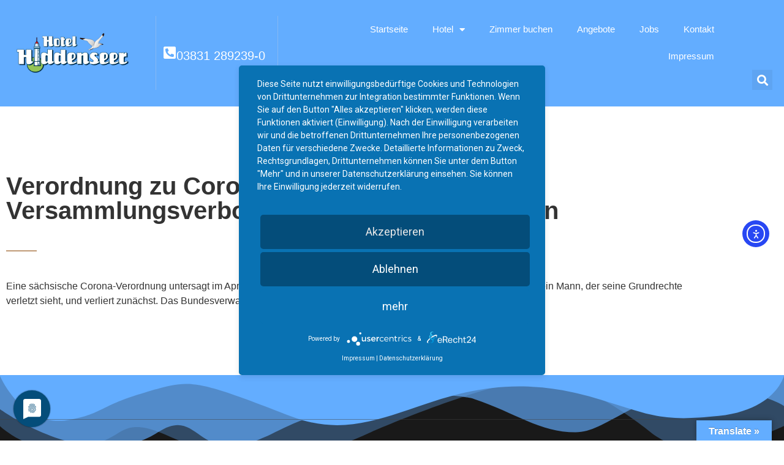

--- FILE ---
content_type: text/html; charset=UTF-8
request_url: https://hotel-hiddenseer.de/2023/06/21/verordnung-zu-corona-beginn-gericht-stuft-versammlungsverbot-als-unverhaeltnismaessig-ein/
body_size: 12961
content:
<!doctype html>
<html lang="de">
<head>
	<meta charset="UTF-8">
	<meta name="viewport" content="width=device-width, initial-scale=1">
	<link rel="profile" href="https://gmpg.org/xfn/11">
	<title>Verordnung zu Corona-Beginn: Gericht stuft Versammlungsverbot als unverhältnismäßig ein &#8211; Hotel Hiddenseer</title>
<meta name='robots' content='max-image-preview:large' />
<link rel='dns-prefetch' href='//translate.google.com' />
<link rel='dns-prefetch' href='//cdn.elementor.com' />
<link rel="alternate" type="application/rss+xml" title="Hotel Hiddenseer &raquo; Feed" href="https://hotel-hiddenseer.de/feed/" />
<link rel="alternate" title="oEmbed (JSON)" type="application/json+oembed" href="https://hotel-hiddenseer.de/wp-json/oembed/1.0/embed?url=https%3A%2F%2Fhotel-hiddenseer.de%2F2023%2F06%2F21%2Fverordnung-zu-corona-beginn-gericht-stuft-versammlungsverbot-als-unverhaeltnismaessig-ein%2F" />
<link rel="alternate" title="oEmbed (XML)" type="text/xml+oembed" href="https://hotel-hiddenseer.de/wp-json/oembed/1.0/embed?url=https%3A%2F%2Fhotel-hiddenseer.de%2F2023%2F06%2F21%2Fverordnung-zu-corona-beginn-gericht-stuft-versammlungsverbot-als-unverhaeltnismaessig-ein%2F&#038;format=xml" />
<style id='wp-img-auto-sizes-contain-inline-css'>
img:is([sizes=auto i],[sizes^="auto," i]){contain-intrinsic-size:3000px 1500px}
/*# sourceURL=wp-img-auto-sizes-contain-inline-css */
</style>
<style id='wp-emoji-styles-inline-css'>

	img.wp-smiley, img.emoji {
		display: inline !important;
		border: none !important;
		box-shadow: none !important;
		height: 1em !important;
		width: 1em !important;
		margin: 0 0.07em !important;
		vertical-align: -0.1em !important;
		background: none !important;
		padding: 0 !important;
	}
/*# sourceURL=wp-emoji-styles-inline-css */
</style>
<style id='feedzy-rss-feeds-loop-style-inline-css'>
.wp-block-feedzy-rss-feeds-loop{display:grid;gap:24px;grid-template-columns:repeat(1,1fr)}@media(min-width:782px){.wp-block-feedzy-rss-feeds-loop.feedzy-loop-columns-2,.wp-block-feedzy-rss-feeds-loop.feedzy-loop-columns-3,.wp-block-feedzy-rss-feeds-loop.feedzy-loop-columns-4,.wp-block-feedzy-rss-feeds-loop.feedzy-loop-columns-5{grid-template-columns:repeat(2,1fr)}}@media(min-width:960px){.wp-block-feedzy-rss-feeds-loop.feedzy-loop-columns-2{grid-template-columns:repeat(2,1fr)}.wp-block-feedzy-rss-feeds-loop.feedzy-loop-columns-3{grid-template-columns:repeat(3,1fr)}.wp-block-feedzy-rss-feeds-loop.feedzy-loop-columns-4{grid-template-columns:repeat(4,1fr)}.wp-block-feedzy-rss-feeds-loop.feedzy-loop-columns-5{grid-template-columns:repeat(5,1fr)}}.wp-block-feedzy-rss-feeds-loop .wp-block-image.is-style-rounded img{border-radius:9999px}.wp-block-feedzy-rss-feeds-loop .wp-block-image:has(:is(img:not([src]),img[src=""])){display:none}

/*# sourceURL=https://hotel-hiddenseer.de/wp-content/plugins/feedzy-rss-feeds/build/loop/style-index.css */
</style>
<link rel='stylesheet' id='google-language-translator-css' href='https://hotel-hiddenseer.de/wp-content/plugins/google-language-translator/css/style.css?ver=6.0.20' media='' />
<link rel='stylesheet' id='glt-toolbar-styles-css' href='https://hotel-hiddenseer.de/wp-content/plugins/google-language-translator/css/toolbar.css?ver=6.0.20' media='' />
<link rel='stylesheet' id='wpa-css-css' href='https://hotel-hiddenseer.de/wp-content/plugins/honeypot/includes/css/wpa.css?ver=2.3.04' media='all' />
<link rel='stylesheet' id='wettervorhersage-css' href='https://hotel-hiddenseer.de/wp-content/plugins/wettervorhersage/public/css/wettervorhersage-public.css?ver=1.0.0' media='all' />
<link rel='stylesheet' id='ea11y-widget-fonts-css' href='https://hotel-hiddenseer.de/wp-content/plugins/pojo-accessibility/assets/build/fonts.css?ver=3.9.1' media='all' />
<link rel='stylesheet' id='ea11y-skip-link-css' href='https://hotel-hiddenseer.de/wp-content/plugins/pojo-accessibility/assets/build/skip-link.css?ver=3.9.1' media='all' />
<link rel='stylesheet' id='hello-elementor-css' href='https://hotel-hiddenseer.de/wp-content/themes/hello-elementor/assets/css/reset.css?ver=3.4.5' media='all' />
<link rel='stylesheet' id='hello-elementor-theme-style-css' href='https://hotel-hiddenseer.de/wp-content/themes/hello-elementor/assets/css/theme.css?ver=3.4.5' media='all' />
<link rel='stylesheet' id='hello-elementor-header-footer-css' href='https://hotel-hiddenseer.de/wp-content/themes/hello-elementor/assets/css/header-footer.css?ver=3.4.5' media='all' />
<link rel='stylesheet' id='elementor-frontend-css' href='https://hotel-hiddenseer.de/wp-content/plugins/elementor/assets/css/frontend.min.css?ver=3.34.0' media='all' />
<link rel='stylesheet' id='elementor-post-39-css' href='https://hotel-hiddenseer.de/wp-content/uploads/elementor/css/post-39.css?ver=1767522249' media='all' />
<link rel='stylesheet' id='dflip-style-css' href='https://hotel-hiddenseer.de/wp-content/plugins/3d-flipbook-dflip-lite/assets/css/dflip.min.css?ver=2.4.20' media='all' />
<link rel='stylesheet' id='widget-image-css' href='https://hotel-hiddenseer.de/wp-content/plugins/elementor/assets/css/widget-image.min.css?ver=3.34.0' media='all' />
<link rel='stylesheet' id='widget-icon-box-css' href='https://hotel-hiddenseer.de/wp-content/plugins/elementor/assets/css/widget-icon-box.min.css?ver=3.34.0' media='all' />
<link rel='stylesheet' id='widget-nav-menu-css' href='https://hotel-hiddenseer.de/wp-content/plugins/elementor-pro/assets/css/widget-nav-menu.min.css?ver=3.34.0' media='all' />
<link rel='stylesheet' id='widget-search-form-css' href='https://hotel-hiddenseer.de/wp-content/plugins/elementor-pro/assets/css/widget-search-form.min.css?ver=3.34.0' media='all' />
<link rel='stylesheet' id='elementor-icons-shared-0-css' href='https://hotel-hiddenseer.de/wp-content/plugins/elementor/assets/lib/font-awesome/css/fontawesome.min.css?ver=5.15.3' media='all' />
<link rel='stylesheet' id='elementor-icons-fa-solid-css' href='https://hotel-hiddenseer.de/wp-content/plugins/elementor/assets/lib/font-awesome/css/solid.min.css?ver=5.15.3' media='all' />
<link rel='stylesheet' id='widget-social-icons-css' href='https://hotel-hiddenseer.de/wp-content/plugins/elementor/assets/css/widget-social-icons.min.css?ver=3.34.0' media='all' />
<link rel='stylesheet' id='e-apple-webkit-css' href='https://hotel-hiddenseer.de/wp-content/plugins/elementor/assets/css/conditionals/apple-webkit.min.css?ver=3.34.0' media='all' />
<link rel='stylesheet' id='widget-heading-css' href='https://hotel-hiddenseer.de/wp-content/plugins/elementor/assets/css/widget-heading.min.css?ver=3.34.0' media='all' />
<link rel='stylesheet' id='widget-divider-css' href='https://hotel-hiddenseer.de/wp-content/plugins/elementor/assets/css/widget-divider.min.css?ver=3.34.0' media='all' />
<link rel='stylesheet' id='widget-icon-list-css' href='https://hotel-hiddenseer.de/wp-content/plugins/elementor/assets/css/widget-icon-list.min.css?ver=3.34.0' media='all' />
<link rel='stylesheet' id='swiper-css' href='https://hotel-hiddenseer.de/wp-content/plugins/elementor/assets/lib/swiper/v8/css/swiper.min.css?ver=8.4.5' media='all' />
<link rel='stylesheet' id='e-swiper-css' href='https://hotel-hiddenseer.de/wp-content/plugins/elementor/assets/css/conditionals/e-swiper.min.css?ver=3.34.0' media='all' />
<link rel='stylesheet' id='e-shapes-css' href='https://hotel-hiddenseer.de/wp-content/plugins/elementor/assets/css/conditionals/shapes.min.css?ver=3.34.0' media='all' />
<link rel='stylesheet' id='feedzy-rss-feeds-elementor-css' href='https://hotel-hiddenseer.de/wp-content/plugins/feedzy-rss-feeds/css/feedzy-rss-feeds.css?ver=1' media='all' />
<link rel='stylesheet' id='elementor-icons-css' href='https://hotel-hiddenseer.de/wp-content/plugins/elementor/assets/lib/eicons/css/elementor-icons.min.css?ver=5.45.0' media='all' />
<link rel='stylesheet' id='elementor-post-161-css' href='https://hotel-hiddenseer.de/wp-content/uploads/elementor/css/post-161.css?ver=1767522249' media='all' />
<link rel='stylesheet' id='elementor-post-370-css' href='https://hotel-hiddenseer.de/wp-content/uploads/elementor/css/post-370.css?ver=1767692388' media='all' />
<link rel='stylesheet' id='elementor-post-925-css' href='https://hotel-hiddenseer.de/wp-content/uploads/elementor/css/post-925.css?ver=1767522249' media='all' />
<link rel='stylesheet' id='elementor-icons-fa-brands-css' href='https://hotel-hiddenseer.de/wp-content/plugins/elementor/assets/lib/font-awesome/css/brands.min.css?ver=5.15.3' media='all' />
<link rel='stylesheet' id='elementor-icons-fa-regular-css' href='https://hotel-hiddenseer.de/wp-content/plugins/elementor/assets/lib/font-awesome/css/regular.min.css?ver=5.15.3' media='all' />
<script src="https://hotel-hiddenseer.de/wp-includes/js/jquery/jquery.min.js?ver=3.7.1" id="jquery-core-js"></script>
<script src="https://hotel-hiddenseer.de/wp-includes/js/jquery/jquery-migrate.min.js?ver=3.4.1" id="jquery-migrate-js"></script>
<script src="https://hotel-hiddenseer.de/wp-content/plugins/wettervorhersage/public/js/wettervorhersage-public.js?ver=1.0.0" id="wettervorhersage-js"></script>
<link rel="https://api.w.org/" href="https://hotel-hiddenseer.de/wp-json/" /><link rel="alternate" title="JSON" type="application/json" href="https://hotel-hiddenseer.de/wp-json/wp/v2/posts/7322" /><link rel="EditURI" type="application/rsd+xml" title="RSD" href="https://hotel-hiddenseer.de/xmlrpc.php?rsd" />
<meta name="generator" content="WordPress 6.9" />
<link rel="canonical" href="https://hotel-hiddenseer.de/2023/06/21/verordnung-zu-corona-beginn-gericht-stuft-versammlungsverbot-als-unverhaeltnismaessig-ein/" />
<link rel='shortlink' href='https://hotel-hiddenseer.de/?p=7322' />
<style type="text/css">
.feedzy-rss-link-icon:after {
	content: url("https://hotel-hiddenseer.de/wp-content/plugins/feedzy-rss-feeds/img/external-link.png");
	margin-left: 3px;
}
</style>
		<style>.goog-te-gadget{margin-top:2px!important;}p.hello{font-size:12px;color:#666;}div.skiptranslate.goog-te-gadget{display:inline!important;}#google_language_translator{clear:both;}#flags{width:165px;}#flags a{display:inline-block;margin-right:2px;}#google_language_translator a{display:none!important;}div.skiptranslate.goog-te-gadget{display:inline!important;}.goog-te-gadget{color:transparent!important;}.goog-te-gadget{font-size:0px!important;}.goog-branding{display:none;}.goog-tooltip{display: none!important;}.goog-tooltip:hover{display: none!important;}.goog-text-highlight{background-color:transparent!important;border:none!important;box-shadow:none!important;}#google_language_translator select.goog-te-combo{color:#ffffff;}div.skiptranslate{display:none!important;}body{top:0px!important;}#goog-gt-{display:none!important;}font font{background-color:transparent!important;box-shadow:none!important;position:initial!important;}#glt-translate-trigger > span{color:#ffffff;}#glt-translate-trigger{background:#63adff;}#google_language_translator .goog-te-gadget .goog-te-combo{background:#63adff;border:0!important;}</style><meta name="generator" content="Elementor 3.34.0; features: additional_custom_breakpoints; settings: css_print_method-external, google_font-enabled, font_display-swap">
<script src='https://js-sdk.dirs21.de/c0062699-90a4-4ef4-89dc-c76db1f2a0aa' type='text/javascript' async></script>
<link rel="preconnect" href="//app.eu.usercentrics.eu">
<link rel="preconnect" href="//api.eu.usercentrics.eu">
<link rel="preconnect" href="//sdp.eu.usercentrics.eu">
<link rel="preload" href="//app.eu.usercentrics.eu/browser-ui/latest/loader.js" as="script">
<link rel="preload" href="//sdp.eu.usercentrics.eu/latest/uc-block.bundle.js" as="script">
<link rel="preconnect" href="//privacy-proxy.usercentrics.eu">
<link rel="preload" href="//privacy-proxy.usercentrics.eu/latest/uc-block.bundle.js" as="script">
<script type="application/javascript" src="https://privacy-proxy.usercentrics.eu/latest/uc-block.bundle.js"></script>
<script type="application/javascript" src="https://app.usercentrics.eu/latest/main.js" id="NLvICXF6UsFEYe"></script>
			<style>
				.e-con.e-parent:nth-of-type(n+4):not(.e-lazyloaded):not(.e-no-lazyload),
				.e-con.e-parent:nth-of-type(n+4):not(.e-lazyloaded):not(.e-no-lazyload) * {
					background-image: none !important;
				}
				@media screen and (max-height: 1024px) {
					.e-con.e-parent:nth-of-type(n+3):not(.e-lazyloaded):not(.e-no-lazyload),
					.e-con.e-parent:nth-of-type(n+3):not(.e-lazyloaded):not(.e-no-lazyload) * {
						background-image: none !important;
					}
				}
				@media screen and (max-height: 640px) {
					.e-con.e-parent:nth-of-type(n+2):not(.e-lazyloaded):not(.e-no-lazyload),
					.e-con.e-parent:nth-of-type(n+2):not(.e-lazyloaded):not(.e-no-lazyload) * {
						background-image: none !important;
					}
				}
			</style>
			</head>
<body class="wp-singular post-template-default single single-post postid-7322 single-format-standard wp-embed-responsive wp-theme-hello-elementor ally-default hello-elementor-default elementor-default elementor-kit-39 elementor-page-925">

		<script>
			const onSkipLinkClick = () => {
				const htmlElement = document.querySelector('html');

				htmlElement.style['scroll-behavior'] = 'smooth';

				setTimeout( () => htmlElement.style['scroll-behavior'] = null, 1000 );
			}
			document.addEventListener("DOMContentLoaded", () => {
				if (!document.querySelector('#content')) {
					document.querySelector('.ea11y-skip-to-content-link').remove();
				}
			});
		</script>
		<nav aria-label="Zur Inhaltsnavigation springen">
			<a class="ea11y-skip-to-content-link"
				href="#content"
				tabindex="1"
				onclick="onSkipLinkClick()"
			>
				Zum Inhalt springen
				<svg width="24" height="24" viewBox="0 0 24 24" fill="none" role="presentation">
					<path d="M18 6V12C18 12.7956 17.6839 13.5587 17.1213 14.1213C16.5587 14.6839 15.7956 15 15 15H5M5 15L9 11M5 15L9 19"
								stroke="black"
								stroke-width="1.5"
								stroke-linecap="round"
								stroke-linejoin="round"
					/>
				</svg>
			</a>
			<div class="ea11y-skip-to-content-backdrop"></div>
		</nav>

		

		<header data-elementor-type="header" data-elementor-id="161" class="elementor elementor-161 elementor-location-header" data-elementor-post-type="elementor_library">
					<section class="elementor-section elementor-top-section elementor-element elementor-element-78ebbe57 elementor-section-content-middle elementor-section-full_width elementor-section-height-default elementor-section-height-default" data-id="78ebbe57" data-element_type="section" data-settings="{&quot;background_background&quot;:&quot;classic&quot;}">
						<div class="elementor-container elementor-column-gap-narrow">
					<div class="elementor-column elementor-col-33 elementor-top-column elementor-element elementor-element-ce1bd11" data-id="ce1bd11" data-element_type="column">
			<div class="elementor-widget-wrap elementor-element-populated">
						<div class="elementor-element elementor-element-423d99a elementor-widget__width-auto elementor-widget-mobile__width-inherit elementor-widget-tablet__width-initial elementor-widget elementor-widget-image" data-id="423d99a" data-element_type="widget" data-widget_type="image.default">
				<div class="elementor-widget-container">
																<a href="https://hotel-hiddenseer.de">
							<img width="300" height="95" src="https://hotel-hiddenseer.de/wp-content/uploads/2023/01/Logo-Neu-Final_hiddenseer300px.png" class="attachment-full size-full wp-image-163" alt="" />								</a>
															</div>
				</div>
					</div>
		</div>
				<div class="elementor-column elementor-col-33 elementor-top-column elementor-element elementor-element-a2e6b3f elementor-hidden-tablet elementor-hidden-mobile" data-id="a2e6b3f" data-element_type="column">
			<div class="elementor-widget-wrap elementor-element-populated">
						<div class="elementor-element elementor-element-21a2003 elementor-position-inline-start elementor-widget-tablet__width-initial elementor-view-default elementor-mobile-position-block-start elementor-widget elementor-widget-icon-box" data-id="21a2003" data-element_type="widget" data-widget_type="icon-box.default">
				<div class="elementor-widget-container">
							<div class="elementor-icon-box-wrapper">

						<div class="elementor-icon-box-icon">
				<span  class="elementor-icon">
				<i aria-hidden="true" class="fas fa-phone-square-alt"></i>				</span>
			</div>
			
						<div class="elementor-icon-box-content">

									<h3 class="elementor-icon-box-title">
						<span  >
							03831 289239-0						</span>
					</h3>
				
				
			</div>
			
		</div>
						</div>
				</div>
					</div>
		</div>
				<div class="elementor-column elementor-col-33 elementor-top-column elementor-element elementor-element-3b1f3a46" data-id="3b1f3a46" data-element_type="column">
			<div class="elementor-widget-wrap elementor-element-populated">
						<div class="elementor-element elementor-element-7643806c elementor-nav-menu__align-end elementor-nav-menu--stretch elementor-widget__width-initial elementor-nav-menu--dropdown-tablet elementor-nav-menu__text-align-aside elementor-nav-menu--toggle elementor-nav-menu--burger elementor-widget elementor-widget-nav-menu" data-id="7643806c" data-element_type="widget" data-settings="{&quot;full_width&quot;:&quot;stretch&quot;,&quot;layout&quot;:&quot;horizontal&quot;,&quot;submenu_icon&quot;:{&quot;value&quot;:&quot;&lt;i class=\&quot;fas fa-caret-down\&quot; aria-hidden=\&quot;true\&quot;&gt;&lt;\/i&gt;&quot;,&quot;library&quot;:&quot;fa-solid&quot;},&quot;toggle&quot;:&quot;burger&quot;}" data-widget_type="nav-menu.default">
				<div class="elementor-widget-container">
								<nav aria-label="Menü" class="elementor-nav-menu--main elementor-nav-menu__container elementor-nav-menu--layout-horizontal e--pointer-background e--animation-fade">
				<ul id="menu-1-7643806c" class="elementor-nav-menu"><li class="menu-item menu-item-type-post_type menu-item-object-page menu-item-home menu-item-159"><a href="https://hotel-hiddenseer.de/" class="elementor-item">Startseite</a></li>
<li class="menu-item menu-item-type-post_type menu-item-object-page menu-item-has-children menu-item-158"><a href="https://hotel-hiddenseer.de/hotel/" class="elementor-item">Hotel</a>
<ul class="sub-menu elementor-nav-menu--dropdown">
	<li class="menu-item menu-item-type-post_type menu-item-object-page menu-item-31144"><a href="https://hotel-hiddenseer.de/stammgaeste/" class="elementor-sub-item">Stammgäste</a></li>
	<li class="menu-item menu-item-type-post_type menu-item-object-page menu-item-33414"><a href="https://hotel-hiddenseer.de/urlaub-mit-hund/" class="elementor-sub-item">Urlaub mit Hund</a></li>
</ul>
</li>
<li class="menu-item menu-item-type-post_type menu-item-object-page menu-item-521"><a href="https://hotel-hiddenseer.de/zimmer/" class="elementor-item">Zimmer buchen</a></li>
<li class="menu-item menu-item-type-post_type menu-item-object-page menu-item-155"><a href="https://hotel-hiddenseer.de/angebote/" class="elementor-item">Angebote</a></li>
<li class="menu-item menu-item-type-post_type menu-item-object-page menu-item-154"><a href="https://hotel-hiddenseer.de/jobs/" class="elementor-item">Jobs</a></li>
<li class="menu-item menu-item-type-post_type menu-item-object-page menu-item-153"><a href="https://hotel-hiddenseer.de/kontakt/" class="elementor-item">Kontakt</a></li>
<li class="menu-item menu-item-type-post_type menu-item-object-page menu-item-152"><a href="https://hotel-hiddenseer.de/impressum/" class="elementor-item">Impressum</a></li>
</ul>			</nav>
					<div class="elementor-menu-toggle" role="button" tabindex="0" aria-label="Menü Umschalter" aria-expanded="false">
			<i aria-hidden="true" role="presentation" class="elementor-menu-toggle__icon--open eicon-menu-bar"></i><i aria-hidden="true" role="presentation" class="elementor-menu-toggle__icon--close eicon-close"></i>		</div>
					<nav class="elementor-nav-menu--dropdown elementor-nav-menu__container" aria-hidden="true">
				<ul id="menu-2-7643806c" class="elementor-nav-menu"><li class="menu-item menu-item-type-post_type menu-item-object-page menu-item-home menu-item-159"><a href="https://hotel-hiddenseer.de/" class="elementor-item" tabindex="-1">Startseite</a></li>
<li class="menu-item menu-item-type-post_type menu-item-object-page menu-item-has-children menu-item-158"><a href="https://hotel-hiddenseer.de/hotel/" class="elementor-item" tabindex="-1">Hotel</a>
<ul class="sub-menu elementor-nav-menu--dropdown">
	<li class="menu-item menu-item-type-post_type menu-item-object-page menu-item-31144"><a href="https://hotel-hiddenseer.de/stammgaeste/" class="elementor-sub-item" tabindex="-1">Stammgäste</a></li>
	<li class="menu-item menu-item-type-post_type menu-item-object-page menu-item-33414"><a href="https://hotel-hiddenseer.de/urlaub-mit-hund/" class="elementor-sub-item" tabindex="-1">Urlaub mit Hund</a></li>
</ul>
</li>
<li class="menu-item menu-item-type-post_type menu-item-object-page menu-item-521"><a href="https://hotel-hiddenseer.de/zimmer/" class="elementor-item" tabindex="-1">Zimmer buchen</a></li>
<li class="menu-item menu-item-type-post_type menu-item-object-page menu-item-155"><a href="https://hotel-hiddenseer.de/angebote/" class="elementor-item" tabindex="-1">Angebote</a></li>
<li class="menu-item menu-item-type-post_type menu-item-object-page menu-item-154"><a href="https://hotel-hiddenseer.de/jobs/" class="elementor-item" tabindex="-1">Jobs</a></li>
<li class="menu-item menu-item-type-post_type menu-item-object-page menu-item-153"><a href="https://hotel-hiddenseer.de/kontakt/" class="elementor-item" tabindex="-1">Kontakt</a></li>
<li class="menu-item menu-item-type-post_type menu-item-object-page menu-item-152"><a href="https://hotel-hiddenseer.de/impressum/" class="elementor-item" tabindex="-1">Impressum</a></li>
</ul>			</nav>
						</div>
				</div>
				<div class="elementor-element elementor-element-2e447b38 elementor-search-form--skin-full_screen elementor-widget__width-auto elementor-widget elementor-widget-search-form" data-id="2e447b38" data-element_type="widget" data-settings="{&quot;skin&quot;:&quot;full_screen&quot;}" data-widget_type="search-form.default">
				<div class="elementor-widget-container">
							<search role="search">
			<form class="elementor-search-form" action="https://hotel-hiddenseer.de" method="get">
												<div class="elementor-search-form__toggle" role="button" tabindex="0" aria-label="Suche">
					<i aria-hidden="true" class="fas fa-search"></i>				</div>
								<div class="elementor-search-form__container">
					<label class="elementor-screen-only" for="elementor-search-form-2e447b38">Suche</label>

					
					<input id="elementor-search-form-2e447b38" placeholder="Search..." class="elementor-search-form__input" type="search" name="s" value="">
					
					
										<div class="dialog-lightbox-close-button dialog-close-button" role="button" tabindex="0" aria-label="Schließe dieses Suchfeld.">
						<i aria-hidden="true" class="eicon-close"></i>					</div>
									</div>
			</form>
		</search>
						</div>
				</div>
					</div>
		</div>
					</div>
		</section>
				</header>
				<div data-elementor-type="single-post" data-elementor-id="925" class="elementor elementor-925 elementor-location-single post-7322 post type-post status-publish format-standard hentry category-allgemein" data-elementor-post-type="elementor_library">
					<section class="elementor-section elementor-top-section elementor-element elementor-element-1577577e elementor-section-content-middle elementor-reverse-tablet elementor-section-boxed elementor-section-height-default elementor-section-height-default" data-id="1577577e" data-element_type="section">
						<div class="elementor-container elementor-column-gap-default">
					<div class="elementor-column elementor-col-100 elementor-top-column elementor-element elementor-element-47467d61" data-id="47467d61" data-element_type="column">
			<div class="elementor-widget-wrap elementor-element-populated">
						<div class="elementor-element elementor-element-c1a0702 elementor-widget elementor-widget-theme-post-title elementor-page-title elementor-widget-heading" data-id="c1a0702" data-element_type="widget" data-widget_type="theme-post-title.default">
				<div class="elementor-widget-container">
					<h1 class="elementor-heading-title elementor-size-default">Verordnung zu Corona-Beginn: Gericht stuft Versammlungsverbot als unverhältnismäßig ein</h1>				</div>
				</div>
				<div class="elementor-element elementor-element-6e0f23bc elementor-widget-divider--view-line elementor-widget elementor-widget-divider" data-id="6e0f23bc" data-element_type="widget" data-widget_type="divider.default">
				<div class="elementor-widget-container">
							<div class="elementor-divider">
			<span class="elementor-divider-separator">
						</span>
		</div>
						</div>
				</div>
				<div class="elementor-element elementor-element-fa4cbdc elementor-widget elementor-widget-theme-post-content" data-id="fa4cbdc" data-element_type="widget" data-widget_type="theme-post-content.default">
				<div class="elementor-widget-container">
					<p>Eine sächsische Corona-Verordnung untersagt im April 2020 pauschal alle Versammlungen von Menschen. Dagegen klagt ein Mann, der seine Grundrechte verletzt sieht, und verliert zunächst. Das Bundesverwaltungsgericht gibt ihm nun recht.</p>				</div>
				</div>
					</div>
		</div>
					</div>
		</section>
				</div>
				<footer data-elementor-type="footer" data-elementor-id="370" class="elementor elementor-370 elementor-location-footer" data-elementor-post-type="elementor_library">
					<section class="elementor-section elementor-top-section elementor-element elementor-element-fbc2c4e elementor-section-boxed elementor-section-height-default elementor-section-height-default" data-id="fbc2c4e" data-element_type="section" data-settings="{&quot;background_background&quot;:&quot;classic&quot;,&quot;shape_divider_top&quot;:&quot;mountains&quot;}">
					<div class="elementor-shape elementor-shape-top" aria-hidden="true" data-negative="false">
			<svg xmlns="http://www.w3.org/2000/svg" viewBox="0 0 1000 100" preserveAspectRatio="none">
	<path class="elementor-shape-fill" opacity="0.33" d="M473,67.3c-203.9,88.3-263.1-34-320.3,0C66,119.1,0,59.7,0,59.7V0h1000v59.7 c0,0-62.1,26.1-94.9,29.3c-32.8,3.3-62.8-12.3-75.8-22.1C806,49.6,745.3,8.7,694.9,4.7S492.4,59,473,67.3z"/>
	<path class="elementor-shape-fill" opacity="0.66" d="M734,67.3c-45.5,0-77.2-23.2-129.1-39.1c-28.6-8.7-150.3-10.1-254,39.1 s-91.7-34.4-149.2,0C115.7,118.3,0,39.8,0,39.8V0h1000v36.5c0,0-28.2-18.5-92.1-18.5C810.2,18.1,775.7,67.3,734,67.3z"/>
	<path class="elementor-shape-fill" d="M766.1,28.9c-200-57.5-266,65.5-395.1,19.5C242,1.8,242,5.4,184.8,20.6C128,35.8,132.3,44.9,89.9,52.5C28.6,63.7,0,0,0,0 h1000c0,0-9.9,40.9-83.6,48.1S829.6,47,766.1,28.9z"/>
</svg>		</div>
					<div class="elementor-container elementor-column-gap-default">
					<div class="elementor-column elementor-col-100 elementor-top-column elementor-element elementor-element-e58b73a" data-id="e58b73a" data-element_type="column" data-settings="{&quot;background_background&quot;:&quot;classic&quot;}">
			<div class="elementor-widget-wrap elementor-element-populated">
						<section class="elementor-section elementor-inner-section elementor-element elementor-element-2f70ce6 elementor-section-content-middle elementor-section-boxed elementor-section-height-default elementor-section-height-default" data-id="2f70ce6" data-element_type="section">
						<div class="elementor-container elementor-column-gap-default">
					<div class="elementor-column elementor-col-100 elementor-inner-column elementor-element elementor-element-74c0ecf" data-id="74c0ecf" data-element_type="column">
			<div class="elementor-widget-wrap">
							</div>
		</div>
					</div>
		</section>
				<section class="elementor-section elementor-inner-section elementor-element elementor-element-a90669f elementor-section-full_width elementor-section-height-default elementor-section-height-default" data-id="a90669f" data-element_type="section">
						<div class="elementor-container elementor-column-gap-default">
					<div class="elementor-column elementor-col-20 elementor-inner-column elementor-element elementor-element-060687a" data-id="060687a" data-element_type="column">
			<div class="elementor-widget-wrap elementor-element-populated">
						<div class="elementor-element elementor-element-3e42572 elementor-widget elementor-widget-image" data-id="3e42572" data-element_type="widget" data-widget_type="image.default">
				<div class="elementor-widget-container">
																<a href="https://hotel-hiddenseer.de">
							<img width="300" height="95" src="https://hotel-hiddenseer.de/wp-content/uploads/2023/01/Logo-Neu-Final_hiddenseer300px.png" class="attachment-full size-full wp-image-163" alt="" />								</a>
															</div>
				</div>
				<div class="elementor-element elementor-element-8360a37 elementor-widget elementor-widget-text-editor" data-id="8360a37" data-element_type="widget" data-widget_type="text-editor.default">
				<div class="elementor-widget-container">
									<p>In einer der schönsten Städte norddeutscher Backsteingotik heißt Sie das „Hiddenseer Hotel“ herzlich willkommen</p>								</div>
				</div>
				<div class="elementor-element elementor-element-c61bc6f elementor-shape-square e-grid-align-left e-grid-align-mobile-center elementor-grid-0 elementor-widget elementor-widget-social-icons" data-id="c61bc6f" data-element_type="widget" data-widget_type="social-icons.default">
				<div class="elementor-widget-container">
							<div class="elementor-social-icons-wrapper elementor-grid" role="list">
							<span class="elementor-grid-item" role="listitem">
					<a class="elementor-icon elementor-social-icon elementor-social-icon-facebook-square elementor-repeater-item-f4a4989" href="https://www.facebook.com/hotelhiddenseer" target="_blank">
						<span class="elementor-screen-only">Facebook-square</span>
						<i aria-hidden="true" class="fab fa-facebook-square"></i>					</a>
				</span>
							<span class="elementor-grid-item" role="listitem">
					<a class="elementor-icon elementor-social-icon elementor-social-icon-instagram elementor-repeater-item-997abfc" href="https://www.instagram.com/hotelhiddenseer" target="_blank">
						<span class="elementor-screen-only">Instagram</span>
						<i aria-hidden="true" class="fab fa-instagram"></i>					</a>
				</span>
					</div>
						</div>
				</div>
					</div>
		</div>
				<div class="elementor-column elementor-col-20 elementor-inner-column elementor-element elementor-element-c8483f1" data-id="c8483f1" data-element_type="column">
			<div class="elementor-widget-wrap elementor-element-populated">
						<div class="elementor-element elementor-element-798710e elementor-widget elementor-widget-heading" data-id="798710e" data-element_type="widget" data-widget_type="heading.default">
				<div class="elementor-widget-container">
					<h2 class="elementor-heading-title elementor-size-default">Über uns</h2>				</div>
				</div>
				<div class="elementor-element elementor-element-bc86001 elementor-widget-divider--view-line elementor-widget elementor-widget-divider" data-id="bc86001" data-element_type="widget" data-widget_type="divider.default">
				<div class="elementor-widget-container">
							<div class="elementor-divider">
			<span class="elementor-divider-separator">
						</span>
		</div>
						</div>
				</div>
				<div class="elementor-element elementor-element-3ae1fdf elementor-mobile-align-center elementor-icon-list--layout-traditional elementor-list-item-link-full_width elementor-widget elementor-widget-icon-list" data-id="3ae1fdf" data-element_type="widget" data-widget_type="icon-list.default">
				<div class="elementor-widget-container">
							<ul class="elementor-icon-list-items">
							<li class="elementor-icon-list-item">
											<a href="/hotel">

											<span class="elementor-icon-list-text">- Das Hotel</span>
											</a>
									</li>
								<li class="elementor-icon-list-item">
											<a href="/zimmer">

											<span class="elementor-icon-list-text">- Zimmer</span>
											</a>
									</li>
								<li class="elementor-icon-list-item">
											<a href="/angebote">

											<span class="elementor-icon-list-text">- Angebote</span>
											</a>
									</li>
								<li class="elementor-icon-list-item">
											<a href="/barrierefreiheitserklaerung/">

											<span class="elementor-icon-list-text">- Barrierefreiheitserklärung</span>
											</a>
									</li>
						</ul>
						</div>
				</div>
					</div>
		</div>
				<div class="elementor-column elementor-col-20 elementor-inner-column elementor-element elementor-element-6aef0fd" data-id="6aef0fd" data-element_type="column">
			<div class="elementor-widget-wrap elementor-element-populated">
						<div class="elementor-element elementor-element-82eb4ba elementor-widget elementor-widget-heading" data-id="82eb4ba" data-element_type="widget" data-widget_type="heading.default">
				<div class="elementor-widget-container">
					<h2 class="elementor-heading-title elementor-size-default">Unser Service</h2>				</div>
				</div>
				<div class="elementor-element elementor-element-fd876e2 elementor-widget-divider--view-line elementor-widget elementor-widget-divider" data-id="fd876e2" data-element_type="widget" data-widget_type="divider.default">
				<div class="elementor-widget-container">
							<div class="elementor-divider">
			<span class="elementor-divider-separator">
						</span>
		</div>
						</div>
				</div>
				<div class="elementor-element elementor-element-9ffdf9c elementor-mobile-align-center elementor-icon-list--layout-traditional elementor-list-item-link-full_width elementor-widget elementor-widget-icon-list" data-id="9ffdf9c" data-element_type="widget" data-widget_type="icon-list.default">
				<div class="elementor-widget-container">
							<ul class="elementor-icon-list-items">
							<li class="elementor-icon-list-item">
											<a href="/jobs">

											<span class="elementor-icon-list-text">- Jobs</span>
											</a>
									</li>
								<li class="elementor-icon-list-item">
											<a href="/kontakt">

											<span class="elementor-icon-list-text">- Kontakt</span>
											</a>
									</li>
								<li class="elementor-icon-list-item">
											<a href="/zimmer">

											<span class="elementor-icon-list-text">- Buchen</span>
											</a>
									</li>
								<li class="elementor-icon-list-item">
											<a href="/wp-content/uploads/2023/01/AGBs-Hotel-Hiddenseer.pdf">

											<span class="elementor-icon-list-text">- AGB´s</span>
											</a>
									</li>
						</ul>
						</div>
				</div>
					</div>
		</div>
				<div class="elementor-column elementor-col-20 elementor-inner-column elementor-element elementor-element-4efdd85" data-id="4efdd85" data-element_type="column">
			<div class="elementor-widget-wrap elementor-element-populated">
						<div class="elementor-element elementor-element-10106d8 elementor-widget elementor-widget-heading" data-id="10106d8" data-element_type="widget" data-widget_type="heading.default">
				<div class="elementor-widget-container">
					<h2 class="elementor-heading-title elementor-size-default">Adresse</h2>				</div>
				</div>
				<div class="elementor-element elementor-element-fecba74 elementor-widget-divider--view-line elementor-widget elementor-widget-divider" data-id="fecba74" data-element_type="widget" data-widget_type="divider.default">
				<div class="elementor-widget-container">
							<div class="elementor-divider">
			<span class="elementor-divider-separator">
						</span>
		</div>
						</div>
				</div>
				<div class="elementor-element elementor-element-e2c3b41 elementor-mobile-align-center elementor-icon-list--layout-traditional elementor-list-item-link-full_width elementor-widget elementor-widget-icon-list" data-id="e2c3b41" data-element_type="widget" data-widget_type="icon-list.default">
				<div class="elementor-widget-container">
							<ul class="elementor-icon-list-items">
							<li class="elementor-icon-list-item">
											<span class="elementor-icon-list-icon">
							<i aria-hidden="true" class="fas fa-map-marker-alt"></i>						</span>
										<span class="elementor-icon-list-text">Hafenstraße 12, 18439 Stralsund</span>
									</li>
								<li class="elementor-icon-list-item">
											<span class="elementor-icon-list-icon">
							<i aria-hidden="true" class="fas fa-phone-alt"></i>						</span>
										<span class="elementor-icon-list-text">+49 3831 289239-0</span>
									</li>
								<li class="elementor-icon-list-item">
											<span class="elementor-icon-list-icon">
							<i aria-hidden="true" class="far fa-envelope"></i>						</span>
										<span class="elementor-icon-list-text">info@hotel-hiddenseer.de</span>
									</li>
						</ul>
						</div>
				</div>
					</div>
		</div>
				<div class="elementor-column elementor-col-20 elementor-inner-column elementor-element elementor-element-a01d522" data-id="a01d522" data-element_type="column">
			<div class="elementor-widget-wrap elementor-element-populated">
						<div class="elementor-element elementor-element-348847b elementor-widget elementor-widget-heading" data-id="348847b" data-element_type="widget" data-widget_type="heading.default">
				<div class="elementor-widget-container">
					<h2 class="elementor-heading-title elementor-size-default">Wetter</h2>				</div>
				</div>
				<div class="elementor-element elementor-element-f593c4c elementor-widget-divider--view-line elementor-widget elementor-widget-divider" data-id="f593c4c" data-element_type="widget" data-widget_type="divider.default">
				<div class="elementor-widget-container">
							<div class="elementor-divider">
			<span class="elementor-divider-separator">
						</span>
		</div>
						</div>
				</div>
				<div class="elementor-element elementor-element-31f4b3d elementor-widget elementor-widget-wp-widget-wettervorhersage_widget" data-id="31f4b3d" data-element_type="widget" data-widget_type="wp-widget-wettervorhersage_widget.default">
				<div class="elementor-widget-container">
					
        <div id=""
             class="weather_widget_wrap wettervorhersage-widget weather_widget_style2"
             data-text-color='#ffffff'
             data-background="#191919"
             data-width="tight"
             data-days="0"
             data-sunrise="false"
             data-wind="false"
             data-language="german"
             data-city="Stralsund"
             data-country="Germany">

            <div class="weather_widget_placeholder"></div>
<!--            <div style="font-size: 14px;text-align: center;padding-top: 6px;padding-bottom: 4px;background: rgba(0,0,0,0.03);">-->
<!--                Powered by <a target="_blank" href="https://www.wetter2.com">Wetter2.com</a>-->
<!--            </div>-->
        </div>
        				</div>
				</div>
					</div>
		</div>
					</div>
		</section>
					</div>
		</div>
					</div>
		</section>
				<section class="elementor-section elementor-top-section elementor-element elementor-element-75100f44 elementor-section-content-middle elementor-section-boxed elementor-section-height-default elementor-section-height-default" data-id="75100f44" data-element_type="section" data-settings="{&quot;background_background&quot;:&quot;classic&quot;}">
						<div class="elementor-container elementor-column-gap-default">
					<div class="elementor-column elementor-col-50 elementor-top-column elementor-element elementor-element-2505541" data-id="2505541" data-element_type="column">
			<div class="elementor-widget-wrap elementor-element-populated">
						<div class="elementor-element elementor-element-44cf9fd7 elementor-widget elementor-widget-text-editor" data-id="44cf9fd7" data-element_type="widget" data-widget_type="text-editor.default">
				<div class="elementor-widget-container">
									<p>Copyright © 2023 — Powered by <a href="http://www.rene-becker.de">rené becker Foto&amp;Werbestudio</a></p>								</div>
				</div>
					</div>
		</div>
				<div class="elementor-column elementor-col-50 elementor-top-column elementor-element elementor-element-1a65c401" data-id="1a65c401" data-element_type="column">
			<div class="elementor-widget-wrap elementor-element-populated">
						<div class="elementor-element elementor-element-41e6d051 elementor-icon-list--layout-inline elementor-align-end elementor-mobile-align-center elementor-list-item-link-full_width elementor-widget elementor-widget-icon-list" data-id="41e6d051" data-element_type="widget" data-widget_type="icon-list.default">
				<div class="elementor-widget-container">
							<ul class="elementor-icon-list-items elementor-inline-items">
							<li class="elementor-icon-list-item elementor-inline-item">
											<a href="/startseite">

											<span class="elementor-icon-list-text">Startseite</span>
											</a>
									</li>
								<li class="elementor-icon-list-item elementor-inline-item">
											<a href="/wp-content/uploads/2023/01/AGBs-Hotel-Hiddenseer.pdf">

											<span class="elementor-icon-list-text">AGB</span>
											</a>
									</li>
								<li class="elementor-icon-list-item elementor-inline-item">
											<a href="/datenschutz">

											<span class="elementor-icon-list-text">Datenschutz</span>
											</a>
									</li>
						</ul>
						</div>
				</div>
					</div>
		</div>
					</div>
		</section>
				</footer>
		
<script type="speculationrules">
{"prefetch":[{"source":"document","where":{"and":[{"href_matches":"/*"},{"not":{"href_matches":["/wp-*.php","/wp-admin/*","/wp-content/uploads/*","/wp-content/*","/wp-content/plugins/*","/wp-content/themes/hello-elementor/*","/*\\?(.+)"]}},{"not":{"selector_matches":"a[rel~=\"nofollow\"]"}},{"not":{"selector_matches":".no-prefetch, .no-prefetch a"}}]},"eagerness":"conservative"}]}
</script>
<div id="glt-translate-trigger"><span class="translate">Translate »</span></div><div id="glt-toolbar"></div><div id="flags" style="display:none" class="size18"><ul id="sortable" class="ui-sortable"><li id="Czech"><a href="#" title="Czech" class="nturl notranslate cs flag Czech"></a></li><li id="Danish"><a href="#" title="Danish" class="nturl notranslate da flag Danish"></a></li><li id="English"><a href="#" title="English" class="nturl notranslate en flag united-states"></a></li><li id="French"><a href="#" title="French" class="nturl notranslate fr flag French"></a></li><li id="German"><a href="#" title="German" class="nturl notranslate de flag German"></a></li><li id="Italian"><a href="#" title="Italian" class="nturl notranslate it flag Italian"></a></li><li id="Norwegian"><a href="#" title="Norwegian" class="nturl notranslate no flag Norwegian"></a></li><li id="Russian"><a href="#" title="Russian" class="nturl notranslate ru flag Russian"></a></li></ul></div><div id='glt-footer'><div id="google_language_translator" class="default-language-de"></div></div><script>function GoogleLanguageTranslatorInit() { new google.translate.TranslateElement({pageLanguage: 'de', includedLanguages:'cs,da,en,fr,de,it,no,ru', layout: google.translate.TranslateElement.InlineLayout.HORIZONTAL, autoDisplay: false}, 'google_language_translator');}</script>			<script>
				const registerAllyAction = () => {
					if ( ! window?.elementorAppConfig?.hasPro || ! window?.elementorFrontend?.utils?.urlActions ) {
						return;
					}

					elementorFrontend.utils.urlActions.addAction( 'allyWidget:open', () => {
						if ( window?.ea11yWidget?.widget?.open ) {
							window.ea11yWidget.widget.open();
						}
					} );
				};

				const waitingLimit = 30;
				let retryCounter = 0;

				const waitForElementorPro = () => {
					return new Promise( ( resolve ) => {
						const intervalId = setInterval( () => {
							if ( retryCounter === waitingLimit ) {
								resolve( null );
							}

							retryCounter++;

							if ( window.elementorFrontend && window?.elementorFrontend?.utils?.urlActions ) {
								clearInterval( intervalId );
								resolve( window.elementorFrontend );
							}
								}, 100 ); // Check every 100 milliseconds for availability of elementorFrontend
					});
				};

				waitForElementorPro().then( () => { registerAllyAction(); });
			</script>
						<script>
				const lazyloadRunObserver = () => {
					const lazyloadBackgrounds = document.querySelectorAll( `.e-con.e-parent:not(.e-lazyloaded)` );
					const lazyloadBackgroundObserver = new IntersectionObserver( ( entries ) => {
						entries.forEach( ( entry ) => {
							if ( entry.isIntersecting ) {
								let lazyloadBackground = entry.target;
								if( lazyloadBackground ) {
									lazyloadBackground.classList.add( 'e-lazyloaded' );
								}
								lazyloadBackgroundObserver.unobserve( entry.target );
							}
						});
					}, { rootMargin: '200px 0px 200px 0px' } );
					lazyloadBackgrounds.forEach( ( lazyloadBackground ) => {
						lazyloadBackgroundObserver.observe( lazyloadBackground );
					} );
				};
				const events = [
					'DOMContentLoaded',
					'elementor/lazyload/observe',
				];
				events.forEach( ( event ) => {
					document.addEventListener( event, lazyloadRunObserver );
				} );
			</script>
			<script src="https://hotel-hiddenseer.de/wp-content/plugins/google-language-translator/js/scripts.js?ver=6.0.20" id="scripts-js"></script>
<script src="//translate.google.com/translate_a/element.js?cb=GoogleLanguageTranslatorInit" id="scripts-google-js"></script>
<script src="https://hotel-hiddenseer.de/wp-content/plugins/honeypot/includes/js/wpa.js?ver=2.3.04" id="wpascript-js"></script>
<script id="wpascript-js-after">
wpa_field_info = {"wpa_field_name":"lpdxjz8458","wpa_field_value":802116,"wpa_add_test":"no"}
//# sourceURL=wpascript-js-after
</script>
<script id="ea11y-widget-js-extra">
var ea11yWidget = {"iconSettings":{"style":{"icon":"person","size":"medium","color":"#2563eb","cornerRadius":{"radius":32,"unit":"px"}},"position":{"desktop":{"hidden":false,"enableExactPosition":false,"exactPosition":{"horizontal":{"direction":"right","value":10,"unit":"px"},"vertical":{"direction":"bottom","value":10,"unit":"px"}},"position":"center-right"},"mobile":{"hidden":false,"enableExactPosition":false,"exactPosition":{"horizontal":{"direction":"right","value":10,"unit":"px"},"vertical":{"direction":"bottom","value":10,"unit":"px"}},"position":"center-right"}}},"toolsSettings":{"bigger-text":{"enabled":true},"bigger-line-height":{"enabled":true},"text-align":{"enabled":true},"readable-font":{"enabled":true},"grayscale":{"enabled":true},"contrast":{"enabled":true},"page-structure":{"enabled":true},"sitemap":{"enabled":false,"url":"https://hotel-hiddenseer.de/wp-sitemap.xml"},"reading-mask":{"enabled":true},"hide-images":{"enabled":true},"pause-animations":{"enabled":true},"highlight-links":{"enabled":true},"focus-outline":{"enabled":true}},"accessibilityStatementURL":"","analytics":{"enabled":false,"url":null}};
//# sourceURL=ea11y-widget-js-extra
</script>
<script src="https://cdn.elementor.com/a11y/widget.js?api_key=ea11y-dfecbaee-f677-47b6-9960-f4c9ce0f235c&amp;ver=3.9.1" id="ea11y-widget-js"referrerPolicy="origin"></script>
<script src="https://hotel-hiddenseer.de/wp-content/themes/hello-elementor/assets/js/hello-frontend.js?ver=3.4.5" id="hello-theme-frontend-js"></script>
<script src="https://hotel-hiddenseer.de/wp-content/plugins/3d-flipbook-dflip-lite/assets/js/dflip.min.js?ver=2.4.20" id="dflip-script-js"></script>
<script src="https://hotel-hiddenseer.de/wp-content/plugins/elementor/assets/js/webpack.runtime.min.js?ver=3.34.0" id="elementor-webpack-runtime-js"></script>
<script src="https://hotel-hiddenseer.de/wp-content/plugins/elementor/assets/js/frontend-modules.min.js?ver=3.34.0" id="elementor-frontend-modules-js"></script>
<script src="https://hotel-hiddenseer.de/wp-includes/js/jquery/ui/core.min.js?ver=1.13.3" id="jquery-ui-core-js"></script>
<script id="elementor-frontend-js-extra">
var PremiumSettings = {"ajaxurl":"https://hotel-hiddenseer.de/wp-admin/admin-ajax.php","nonce":"4dd06e28b3"};
//# sourceURL=elementor-frontend-js-extra
</script>
<script id="elementor-frontend-js-before">
var elementorFrontendConfig = {"environmentMode":{"edit":false,"wpPreview":false,"isScriptDebug":false},"i18n":{"shareOnFacebook":"Auf Facebook teilen","shareOnTwitter":"Auf Twitter teilen","pinIt":"Anheften","download":"Download","downloadImage":"Bild downloaden","fullscreen":"Vollbild","zoom":"Zoom","share":"Teilen","playVideo":"Video abspielen","previous":"Zur\u00fcck","next":"Weiter","close":"Schlie\u00dfen","a11yCarouselPrevSlideMessage":"Vorheriger Slide","a11yCarouselNextSlideMessage":"N\u00e4chster Slide","a11yCarouselFirstSlideMessage":"This is the first slide","a11yCarouselLastSlideMessage":"This is the last slide","a11yCarouselPaginationBulletMessage":"Go to slide"},"is_rtl":false,"breakpoints":{"xs":0,"sm":480,"md":768,"lg":1025,"xl":1440,"xxl":1600},"responsive":{"breakpoints":{"mobile":{"label":"Mobil Hochformat","value":767,"default_value":767,"direction":"max","is_enabled":true},"mobile_extra":{"label":"Mobil Querformat","value":880,"default_value":880,"direction":"max","is_enabled":false},"tablet":{"label":"Tablet Hochformat","value":1024,"default_value":1024,"direction":"max","is_enabled":true},"tablet_extra":{"label":"Tablet Querformat","value":1200,"default_value":1200,"direction":"max","is_enabled":false},"laptop":{"label":"Laptop","value":1366,"default_value":1366,"direction":"max","is_enabled":false},"widescreen":{"label":"Breitbild","value":2400,"default_value":2400,"direction":"min","is_enabled":false}},"hasCustomBreakpoints":false},"version":"3.34.0","is_static":false,"experimentalFeatures":{"additional_custom_breakpoints":true,"theme_builder_v2":true,"hello-theme-header-footer":true,"home_screen":true,"global_classes_should_enforce_capabilities":true,"e_variables":true,"cloud-library":true,"e_opt_in_v4_page":true,"e_interactions":true,"import-export-customization":true,"e_pro_variables":true},"urls":{"assets":"https:\/\/hotel-hiddenseer.de\/wp-content\/plugins\/elementor\/assets\/","ajaxurl":"https:\/\/hotel-hiddenseer.de\/wp-admin\/admin-ajax.php","uploadUrl":"https:\/\/hotel-hiddenseer.de\/wp-content\/uploads"},"nonces":{"floatingButtonsClickTracking":"7c87179a92"},"swiperClass":"swiper","settings":{"page":[],"editorPreferences":[]},"kit":{"active_breakpoints":["viewport_mobile","viewport_tablet"],"global_image_lightbox":"yes","lightbox_enable_counter":"yes","lightbox_enable_fullscreen":"yes","lightbox_enable_zoom":"yes","lightbox_enable_share":"yes","lightbox_title_src":"title","lightbox_description_src":"description","hello_header_logo_type":"title","hello_header_menu_layout":"horizontal","hello_footer_logo_type":"logo"},"post":{"id":7322,"title":"Verordnung%20zu%20Corona-Beginn%3A%20Gericht%20stuft%20Versammlungsverbot%20als%20unverh%C3%A4ltnism%C3%A4%C3%9Fig%20ein%20%E2%80%93%20Hotel%20Hiddenseer","excerpt":"","featuredImage":false}};
//# sourceURL=elementor-frontend-js-before
</script>
<script src="https://hotel-hiddenseer.de/wp-content/plugins/elementor/assets/js/frontend.min.js?ver=3.34.0" id="elementor-frontend-js"></script>
<script src="https://hotel-hiddenseer.de/wp-content/plugins/elementor-pro/assets/lib/smartmenus/jquery.smartmenus.min.js?ver=1.2.1" id="smartmenus-js"></script>
<script src="https://hotel-hiddenseer.de/wp-content/plugins/elementor/assets/lib/swiper/v8/swiper.min.js?ver=8.4.5" id="swiper-js"></script>
<script src="https://hotel-hiddenseer.de/wp-content/plugins/premium-addons-for-elementor/assets/frontend/min-js/elements-handler.min.js?ver=4.11.62" id="pa-elements-handler-js"></script>
<script src="https://hotel-hiddenseer.de/wp-content/plugins/elementor-pro/assets/js/webpack-pro.runtime.min.js?ver=3.34.0" id="elementor-pro-webpack-runtime-js"></script>
<script src="https://hotel-hiddenseer.de/wp-includes/js/dist/hooks.min.js?ver=dd5603f07f9220ed27f1" id="wp-hooks-js"></script>
<script src="https://hotel-hiddenseer.de/wp-includes/js/dist/i18n.min.js?ver=c26c3dc7bed366793375" id="wp-i18n-js"></script>
<script id="wp-i18n-js-after">
wp.i18n.setLocaleData( { 'text direction\u0004ltr': [ 'ltr' ] } );
//# sourceURL=wp-i18n-js-after
</script>
<script id="elementor-pro-frontend-js-before">
var ElementorProFrontendConfig = {"ajaxurl":"https:\/\/hotel-hiddenseer.de\/wp-admin\/admin-ajax.php","nonce":"5c3a403b3d","urls":{"assets":"https:\/\/hotel-hiddenseer.de\/wp-content\/plugins\/elementor-pro\/assets\/","rest":"https:\/\/hotel-hiddenseer.de\/wp-json\/"},"settings":{"lazy_load_background_images":true},"popup":{"hasPopUps":true},"shareButtonsNetworks":{"facebook":{"title":"Facebook","has_counter":true},"twitter":{"title":"Twitter"},"linkedin":{"title":"LinkedIn","has_counter":true},"pinterest":{"title":"Pinterest","has_counter":true},"reddit":{"title":"Reddit","has_counter":true},"vk":{"title":"VK","has_counter":true},"odnoklassniki":{"title":"OK","has_counter":true},"tumblr":{"title":"Tumblr"},"digg":{"title":"Digg"},"skype":{"title":"Skype"},"stumbleupon":{"title":"StumbleUpon","has_counter":true},"mix":{"title":"Mix"},"telegram":{"title":"Telegram"},"pocket":{"title":"Pocket","has_counter":true},"xing":{"title":"XING","has_counter":true},"whatsapp":{"title":"WhatsApp"},"email":{"title":"Email"},"print":{"title":"Print"},"x-twitter":{"title":"X"},"threads":{"title":"Threads"}},"facebook_sdk":{"lang":"de_DE","app_id":""},"lottie":{"defaultAnimationUrl":"https:\/\/hotel-hiddenseer.de\/wp-content\/plugins\/elementor-pro\/modules\/lottie\/assets\/animations\/default.json"}};
//# sourceURL=elementor-pro-frontend-js-before
</script>
<script src="https://hotel-hiddenseer.de/wp-content/plugins/elementor-pro/assets/js/frontend.min.js?ver=3.34.0" id="elementor-pro-frontend-js"></script>
<script src="https://hotel-hiddenseer.de/wp-content/plugins/elementor-pro/assets/js/elements-handlers.min.js?ver=3.34.0" id="pro-elements-handlers-js"></script>
        <script data-cfasync="false">
            window.dFlipLocation = 'https://hotel-hiddenseer.de/wp-content/plugins/3d-flipbook-dflip-lite/assets/';
            window.dFlipWPGlobal = {"text":{"toggleSound":"Ton ein-\/ausschalten","toggleThumbnails":"Vorschaubilder ein-\/ausschalten","toggleOutline":"Inhaltsverzeichnis\/Lesezeichen umschalten","previousPage":"Vorherige Seite","nextPage":"N\u00e4chste Seite","toggleFullscreen":"Vollbildmodus wechseln","zoomIn":"Vergr\u00f6\u00dfern","zoomOut":"Verkleinern","toggleHelp":"Hilfe umschalten","singlePageMode":"Einzelseitenmodus","doublePageMode":"Doppelseitenmodus","downloadPDFFile":"PDF-Datei herunterladen","gotoFirstPage":"Zur ersten Seite gehen","gotoLastPage":"Zur letzten Seite gehen","share":"Teilen","mailSubject":"Sieh dir dieses Flipbook an!","mailBody":"Diese Website \u00f6ffnen {{url}}","loading":"DearFlip: l\u00e4dt... "},"viewerType":"flipbook","moreControls":"download,pageMode,startPage,endPage,sound","hideControls":"","scrollWheel":"false","backgroundColor":"#777","backgroundImage":"","height":"auto","paddingLeft":"20","paddingRight":"20","controlsPosition":"bottom","duration":800,"soundEnable":"true","enableDownload":"true","showSearchControl":"false","showPrintControl":"false","enableAnnotation":false,"enableAnalytics":"false","webgl":"true","hard":"none","maxTextureSize":"1600","rangeChunkSize":"524288","zoomRatio":1.5,"stiffness":3,"pageMode":"0","singlePageMode":"0","pageSize":"0","autoPlay":"false","autoPlayDuration":5000,"autoPlayStart":"false","linkTarget":"2","sharePrefix":"flipbook-"};
        </script>
      <script id="wp-emoji-settings" type="application/json">
{"baseUrl":"https://s.w.org/images/core/emoji/17.0.2/72x72/","ext":".png","svgUrl":"https://s.w.org/images/core/emoji/17.0.2/svg/","svgExt":".svg","source":{"concatemoji":"https://hotel-hiddenseer.de/wp-includes/js/wp-emoji-release.min.js?ver=6.9"}}
</script>
<script type="module">
/*! This file is auto-generated */
const a=JSON.parse(document.getElementById("wp-emoji-settings").textContent),o=(window._wpemojiSettings=a,"wpEmojiSettingsSupports"),s=["flag","emoji"];function i(e){try{var t={supportTests:e,timestamp:(new Date).valueOf()};sessionStorage.setItem(o,JSON.stringify(t))}catch(e){}}function c(e,t,n){e.clearRect(0,0,e.canvas.width,e.canvas.height),e.fillText(t,0,0);t=new Uint32Array(e.getImageData(0,0,e.canvas.width,e.canvas.height).data);e.clearRect(0,0,e.canvas.width,e.canvas.height),e.fillText(n,0,0);const a=new Uint32Array(e.getImageData(0,0,e.canvas.width,e.canvas.height).data);return t.every((e,t)=>e===a[t])}function p(e,t){e.clearRect(0,0,e.canvas.width,e.canvas.height),e.fillText(t,0,0);var n=e.getImageData(16,16,1,1);for(let e=0;e<n.data.length;e++)if(0!==n.data[e])return!1;return!0}function u(e,t,n,a){switch(t){case"flag":return n(e,"\ud83c\udff3\ufe0f\u200d\u26a7\ufe0f","\ud83c\udff3\ufe0f\u200b\u26a7\ufe0f")?!1:!n(e,"\ud83c\udde8\ud83c\uddf6","\ud83c\udde8\u200b\ud83c\uddf6")&&!n(e,"\ud83c\udff4\udb40\udc67\udb40\udc62\udb40\udc65\udb40\udc6e\udb40\udc67\udb40\udc7f","\ud83c\udff4\u200b\udb40\udc67\u200b\udb40\udc62\u200b\udb40\udc65\u200b\udb40\udc6e\u200b\udb40\udc67\u200b\udb40\udc7f");case"emoji":return!a(e,"\ud83e\u1fac8")}return!1}function f(e,t,n,a){let r;const o=(r="undefined"!=typeof WorkerGlobalScope&&self instanceof WorkerGlobalScope?new OffscreenCanvas(300,150):document.createElement("canvas")).getContext("2d",{willReadFrequently:!0}),s=(o.textBaseline="top",o.font="600 32px Arial",{});return e.forEach(e=>{s[e]=t(o,e,n,a)}),s}function r(e){var t=document.createElement("script");t.src=e,t.defer=!0,document.head.appendChild(t)}a.supports={everything:!0,everythingExceptFlag:!0},new Promise(t=>{let n=function(){try{var e=JSON.parse(sessionStorage.getItem(o));if("object"==typeof e&&"number"==typeof e.timestamp&&(new Date).valueOf()<e.timestamp+604800&&"object"==typeof e.supportTests)return e.supportTests}catch(e){}return null}();if(!n){if("undefined"!=typeof Worker&&"undefined"!=typeof OffscreenCanvas&&"undefined"!=typeof URL&&URL.createObjectURL&&"undefined"!=typeof Blob)try{var e="postMessage("+f.toString()+"("+[JSON.stringify(s),u.toString(),c.toString(),p.toString()].join(",")+"));",a=new Blob([e],{type:"text/javascript"});const r=new Worker(URL.createObjectURL(a),{name:"wpTestEmojiSupports"});return void(r.onmessage=e=>{i(n=e.data),r.terminate(),t(n)})}catch(e){}i(n=f(s,u,c,p))}t(n)}).then(e=>{for(const n in e)a.supports[n]=e[n],a.supports.everything=a.supports.everything&&a.supports[n],"flag"!==n&&(a.supports.everythingExceptFlag=a.supports.everythingExceptFlag&&a.supports[n]);var t;a.supports.everythingExceptFlag=a.supports.everythingExceptFlag&&!a.supports.flag,a.supports.everything||((t=a.source||{}).concatemoji?r(t.concatemoji):t.wpemoji&&t.twemoji&&(r(t.twemoji),r(t.wpemoji)))});
//# sourceURL=https://hotel-hiddenseer.de/wp-includes/js/wp-emoji-loader.min.js
</script>

</body>
</html>


--- FILE ---
content_type: text/css
request_url: https://hotel-hiddenseer.de/wp-content/uploads/elementor/css/post-39.css?ver=1767522249
body_size: 350
content:
.elementor-kit-39{--e-global-color-primary:#63ADFF;--e-global-color-secondary:#54595F;--e-global-color-text:#7A7A7A;--e-global-color-accent:#0D63C2;--e-global-typography-primary-font-family:"Montserrat";--e-global-typography-primary-font-weight:600;--e-global-typography-secondary-font-family:"Montserrat";--e-global-typography-secondary-font-weight:400;--e-global-typography-text-font-family:"Montserrat";--e-global-typography-text-font-weight:400;--e-global-typography-accent-font-family:"Roboto";--e-global-typography-accent-font-weight:500;font-family:"Montserrat", Sans-serif;}.elementor-kit-39 e-page-transition{background-color:#FFBC7D;}.elementor-kit-39 p{margin-block-end:0px;}.elementor-kit-39 a{color:var( --e-global-color-primary );font-family:"Montserrat", Sans-serif;}.elementor-kit-39 a:hover{color:var( --e-global-color-primary );}.elementor-kit-39 h1{font-family:"Montserrat", Sans-serif;font-weight:700;}.elementor-kit-39 h2{font-family:"Montserrat", Sans-serif;font-weight:400;font-style:normal;}.elementor-section.elementor-section-boxed > .elementor-container{max-width:1140px;}.e-con{--container-max-width:1140px;}.elementor-widget:not(:last-child){margin-block-end:20px;}.elementor-element{--widgets-spacing:20px 20px;--widgets-spacing-row:20px;--widgets-spacing-column:20px;}{}h1.entry-title{display:var(--page-title-display);}.site-header .site-branding{flex-direction:column;align-items:stretch;}.site-header{padding-inline-end:0px;padding-inline-start:0px;}.site-footer .site-branding{flex-direction:column;align-items:stretch;}@media(max-width:1024px){.elementor-section.elementor-section-boxed > .elementor-container{max-width:1024px;}.e-con{--container-max-width:1024px;}}@media(max-width:767px){.elementor-section.elementor-section-boxed > .elementor-container{max-width:767px;}.e-con{--container-max-width:767px;}}

--- FILE ---
content_type: text/css
request_url: https://hotel-hiddenseer.de/wp-content/uploads/elementor/css/post-161.css?ver=1767522249
body_size: 1330
content:
.elementor-161 .elementor-element.elementor-element-78ebbe57 > .elementor-container > .elementor-column > .elementor-widget-wrap{align-content:center;align-items:center;}.elementor-161 .elementor-element.elementor-element-78ebbe57:not(.elementor-motion-effects-element-type-background), .elementor-161 .elementor-element.elementor-element-78ebbe57 > .elementor-motion-effects-container > .elementor-motion-effects-layer{background-color:#63ADFF;}.elementor-161 .elementor-element.elementor-element-78ebbe57{transition:background 0.3s, border 0.3s, border-radius 0.3s, box-shadow 0.3s;padding:26.25px 0px 26.25px 0px;}.elementor-161 .elementor-element.elementor-element-78ebbe57 > .elementor-background-overlay{transition:background 0.3s, border-radius 0.3s, opacity 0.3s;}.elementor-bc-flex-widget .elementor-161 .elementor-element.elementor-element-ce1bd11.elementor-column .elementor-widget-wrap{align-items:center;}.elementor-161 .elementor-element.elementor-element-ce1bd11.elementor-column.elementor-element[data-element_type="column"] > .elementor-widget-wrap.elementor-element-populated{align-content:center;align-items:center;}.elementor-161 .elementor-element.elementor-element-ce1bd11 > .elementor-element-populated{border-style:solid;border-width:0px 1px 0px 0px;border-color:rgba(215, 215, 215, 0.3);padding:0px 10px 0px 10px;}.elementor-161 .elementor-element.elementor-element-ce1bd11 > .elementor-element-populated, .elementor-161 .elementor-element.elementor-element-ce1bd11 > .elementor-element-populated > .elementor-background-overlay, .elementor-161 .elementor-element.elementor-element-ce1bd11 > .elementor-background-slideshow{border-radius:0px 0px 0px 0px;}.elementor-161 .elementor-element.elementor-element-423d99a{width:auto;max-width:auto;text-align:start;}.elementor-161 .elementor-element.elementor-element-423d99a > .elementor-widget-container{margin:0px 24px 0px 0px;}.elementor-bc-flex-widget .elementor-161 .elementor-element.elementor-element-a2e6b3f.elementor-column .elementor-widget-wrap{align-items:center;}.elementor-161 .elementor-element.elementor-element-a2e6b3f.elementor-column.elementor-element[data-element_type="column"] > .elementor-widget-wrap.elementor-element-populated{align-content:center;align-items:center;}.elementor-161 .elementor-element.elementor-element-a2e6b3f > .elementor-element-populated{border-style:solid;border-width:0px 1px 0px 0px;border-color:rgba(215, 215, 215, 0.3);padding:0px 10px 0px 10px;}.elementor-161 .elementor-element.elementor-element-a2e6b3f > .elementor-element-populated, .elementor-161 .elementor-element.elementor-element-a2e6b3f > .elementor-element-populated > .elementor-background-overlay, .elementor-161 .elementor-element.elementor-element-a2e6b3f > .elementor-background-slideshow{border-radius:0px 0px 0px 0px;}.elementor-161 .elementor-element.elementor-element-21a2003 .elementor-icon-box-wrapper{align-items:center;gap:14px;}.elementor-161 .elementor-element.elementor-element-21a2003 .elementor-icon-box-title{margin-block-end:0px;color:#FFFFFF;}.elementor-161 .elementor-element.elementor-element-21a2003.elementor-view-stacked .elementor-icon{background-color:#FFFFFF;}.elementor-161 .elementor-element.elementor-element-21a2003.elementor-view-framed .elementor-icon, .elementor-161 .elementor-element.elementor-element-21a2003.elementor-view-default .elementor-icon{fill:#FFFFFF;color:#FFFFFF;border-color:#FFFFFF;}.elementor-161 .elementor-element.elementor-element-21a2003 .elementor-icon{font-size:23px;}.elementor-161 .elementor-element.elementor-element-21a2003 .elementor-icon-box-title, .elementor-161 .elementor-element.elementor-element-21a2003 .elementor-icon-box-title a{font-size:20px;}.elementor-161 .elementor-element.elementor-element-3b1f3a46.elementor-column > .elementor-widget-wrap{justify-content:flex-end;}.elementor-161 .elementor-element.elementor-element-3b1f3a46 > .elementor-element-populated{padding:0px 10px 0px 10px;}.elementor-161 .elementor-element.elementor-element-7643806c{width:var( --container-widget-width, 96.699% );max-width:96.699%;--container-widget-width:96.699%;--container-widget-flex-grow:0;}.elementor-161 .elementor-element.elementor-element-7643806c > .elementor-widget-container{margin:0px 75px 0px 0px;}.elementor-161 .elementor-element.elementor-element-7643806c .elementor-menu-toggle{margin-left:auto;}.elementor-161 .elementor-element.elementor-element-7643806c .elementor-nav-menu .elementor-item{font-family:"Poppins", Sans-serif;font-size:15px;font-weight:500;line-height:1.2em;}.elementor-161 .elementor-element.elementor-element-7643806c .elementor-nav-menu--main .elementor-item{color:#FFFFFF;fill:#FFFFFF;}.elementor-161 .elementor-element.elementor-element-7643806c .elementor-nav-menu--main .elementor-item:hover,
					.elementor-161 .elementor-element.elementor-element-7643806c .elementor-nav-menu--main .elementor-item.elementor-item-active,
					.elementor-161 .elementor-element.elementor-element-7643806c .elementor-nav-menu--main .elementor-item.highlighted,
					.elementor-161 .elementor-element.elementor-element-7643806c .elementor-nav-menu--main .elementor-item:focus{color:#fff;}.elementor-161 .elementor-element.elementor-element-7643806c .elementor-nav-menu--dropdown a, .elementor-161 .elementor-element.elementor-element-7643806c .elementor-menu-toggle{color:#242424;fill:#242424;}.elementor-161 .elementor-element.elementor-element-7643806c .elementor-nav-menu--dropdown{background-color:#FFFFFF;border-style:solid;border-width:10px 20px 10px 0px;border-color:#FFFFFF;}.elementor-161 .elementor-element.elementor-element-7643806c .elementor-nav-menu--dropdown a:hover,
					.elementor-161 .elementor-element.elementor-element-7643806c .elementor-nav-menu--dropdown a:focus,
					.elementor-161 .elementor-element.elementor-element-7643806c .elementor-nav-menu--dropdown a.elementor-item-active,
					.elementor-161 .elementor-element.elementor-element-7643806c .elementor-nav-menu--dropdown a.highlighted,
					.elementor-161 .elementor-element.elementor-element-7643806c .elementor-menu-toggle:hover,
					.elementor-161 .elementor-element.elementor-element-7643806c .elementor-menu-toggle:focus{color:#727272;}.elementor-161 .elementor-element.elementor-element-7643806c .elementor-nav-menu--dropdown a:hover,
					.elementor-161 .elementor-element.elementor-element-7643806c .elementor-nav-menu--dropdown a:focus,
					.elementor-161 .elementor-element.elementor-element-7643806c .elementor-nav-menu--dropdown a.elementor-item-active,
					.elementor-161 .elementor-element.elementor-element-7643806c .elementor-nav-menu--dropdown a.highlighted{background-color:#FFFFFF;}.elementor-161 .elementor-element.elementor-element-7643806c .elementor-nav-menu--dropdown .elementor-item, .elementor-161 .elementor-element.elementor-element-7643806c .elementor-nav-menu--dropdown  .elementor-sub-item{font-size:15px;}.elementor-161 .elementor-element.elementor-element-7643806c .elementor-nav-menu--main .elementor-nav-menu--dropdown, .elementor-161 .elementor-element.elementor-element-7643806c .elementor-nav-menu__container.elementor-nav-menu--dropdown{box-shadow:0px 0px 18px 0px rgba(0, 0, 0, 0.2);}.elementor-161 .elementor-element.elementor-element-7643806c .elementor-nav-menu--dropdown a{padding-left:16px;padding-right:16px;padding-top:10px;padding-bottom:10px;}.elementor-161 .elementor-element.elementor-element-7643806c .elementor-nav-menu--main > .elementor-nav-menu > li > .elementor-nav-menu--dropdown, .elementor-161 .elementor-element.elementor-element-7643806c .elementor-nav-menu__container.elementor-nav-menu--dropdown{margin-top:26px !important;}.elementor-161 .elementor-element.elementor-element-7643806c div.elementor-menu-toggle{color:#FFFFFF;}.elementor-161 .elementor-element.elementor-element-7643806c div.elementor-menu-toggle svg{fill:#FFFFFF;}.elementor-161 .elementor-element.elementor-element-2e447b38{width:auto;max-width:auto;}.elementor-161 .elementor-element.elementor-element-2e447b38 .elementor-search-form{text-align:center;}.elementor-161 .elementor-element.elementor-element-2e447b38 .elementor-search-form__toggle{--e-search-form-toggle-size:33px;--e-search-form-toggle-color:#FFFFFF;--e-search-form-toggle-border-width:0px;--e-search-form-toggle-border-radius:0px;}.elementor-161 .elementor-element.elementor-element-2e447b38 .elementor-search-form__input,
					.elementor-161 .elementor-element.elementor-element-2e447b38 .elementor-search-form__icon,
					.elementor-161 .elementor-element.elementor-element-2e447b38 .elementor-lightbox .dialog-lightbox-close-button,
					.elementor-161 .elementor-element.elementor-element-2e447b38 .elementor-lightbox .dialog-lightbox-close-button:hover,
					.elementor-161 .elementor-element.elementor-element-2e447b38.elementor-search-form--skin-full_screen input[type="search"].elementor-search-form__input{color:#FFFFFF;fill:#FFFFFF;}.elementor-161 .elementor-element.elementor-element-2e447b38:not(.elementor-search-form--skin-full_screen) .elementor-search-form__container{border-radius:3px;}.elementor-161 .elementor-element.elementor-element-2e447b38.elementor-search-form--skin-full_screen input[type="search"].elementor-search-form__input{border-radius:3px;}.elementor-theme-builder-content-area{height:400px;}.elementor-location-header:before, .elementor-location-footer:before{content:"";display:table;clear:both;}@media(min-width:768px){.elementor-161 .elementor-element.elementor-element-ce1bd11{width:19.937%;}.elementor-161 .elementor-element.elementor-element-a2e6b3f{width:15.553%;}.elementor-161 .elementor-element.elementor-element-3b1f3a46{width:63.842%;}}@media(max-width:1024px) and (min-width:768px){.elementor-161 .elementor-element.elementor-element-ce1bd11{width:25%;}.elementor-161 .elementor-element.elementor-element-a2e6b3f{width:25%;}}@media(max-width:1024px){.elementor-161 .elementor-element.elementor-element-78ebbe57{padding:10px 0px 10px 0px;}.elementor-161 .elementor-element.elementor-element-423d99a{width:var( --container-widget-width, 252.25px );max-width:252.25px;--container-widget-width:252.25px;--container-widget-flex-grow:0;}.elementor-161 .elementor-element.elementor-element-423d99a > .elementor-widget-container{margin:0px 0px 10px 0px;}.elementor-161 .elementor-element.elementor-element-21a2003{width:var( --container-widget-width, 142.109px );max-width:142.109px;--container-widget-width:142.109px;--container-widget-flex-grow:0;}.elementor-bc-flex-widget .elementor-161 .elementor-element.elementor-element-3b1f3a46.elementor-column .elementor-widget-wrap{align-items:center;}.elementor-161 .elementor-element.elementor-element-3b1f3a46.elementor-column.elementor-element[data-element_type="column"] > .elementor-widget-wrap.elementor-element-populated{align-content:center;align-items:center;}.elementor-161 .elementor-element.elementor-element-7643806c > .elementor-widget-container{margin:0px 0px 0px 0px;}.elementor-161 .elementor-element.elementor-element-7643806c{--container-widget-width:92px;--container-widget-flex-grow:0;width:var( --container-widget-width, 92px );max-width:92px;}.elementor-161 .elementor-element.elementor-element-2e447b38 > .elementor-widget-container{margin:0px 0px 0px 15px;}}@media(max-width:767px){.elementor-161 .elementor-element.elementor-element-ce1bd11{width:50%;}.elementor-161 .elementor-element.elementor-element-423d99a{width:100%;max-width:100%;text-align:start;}.elementor-161 .elementor-element.elementor-element-a2e6b3f{width:50%;}.elementor-161 .elementor-element.elementor-element-3b1f3a46{width:50%;}.elementor-161 .elementor-element.elementor-element-7643806c > .elementor-widget-container{margin:0px 0px 0px 0px;padding:0px 0px 0px 0px;}.elementor-161 .elementor-element.elementor-element-7643806c{--container-widget-width:71px;--container-widget-flex-grow:0;width:var( --container-widget-width, 71px );max-width:71px;}}

--- FILE ---
content_type: text/css
request_url: https://hotel-hiddenseer.de/wp-content/uploads/elementor/css/post-370.css?ver=1767692388
body_size: 1331
content:
.elementor-370 .elementor-element.elementor-element-fbc2c4e:not(.elementor-motion-effects-element-type-background), .elementor-370 .elementor-element.elementor-element-fbc2c4e > .elementor-motion-effects-container > .elementor-motion-effects-layer{background-color:#191919;}.elementor-370 .elementor-element.elementor-element-fbc2c4e{transition:background 0.3s, border 0.3s, border-radius 0.3s, box-shadow 0.3s;}.elementor-370 .elementor-element.elementor-element-fbc2c4e > .elementor-background-overlay{transition:background 0.3s, border-radius 0.3s, opacity 0.3s;}.elementor-370 .elementor-element.elementor-element-fbc2c4e > .elementor-shape-top .elementor-shape-fill{fill:var( --e-global-color-primary );}.elementor-370 .elementor-element.elementor-element-fbc2c4e > .elementor-shape-top svg{height:139px;}.elementor-370 .elementor-element.elementor-element-e58b73a > .elementor-element-populated{transition:background 0.3s, border 0.3s, border-radius 0.3s, box-shadow 0.3s;padding:0px 0px 0px 0px;}.elementor-370 .elementor-element.elementor-element-e58b73a > .elementor-element-populated > .elementor-background-overlay{transition:background 0.3s, border-radius 0.3s, opacity 0.3s;}.elementor-370 .elementor-element.elementor-element-2f70ce6 > .elementor-container > .elementor-column > .elementor-widget-wrap{align-content:center;align-items:center;}.elementor-370 .elementor-element.elementor-element-2f70ce6{border-style:solid;border-width:0px 0px 1px 0px;border-color:rgba(66, 66, 66, 0.5);padding:35px 0px 35px 0px;}.elementor-370 .elementor-element.elementor-element-a90669f{padding:65px 0px 60px 0px;}.elementor-370 .elementor-element.elementor-element-3e42572 > .elementor-widget-container{margin:0px 0px 20px 0px;}.elementor-370 .elementor-element.elementor-element-3e42572{text-align:start;}.elementor-370 .elementor-element.elementor-element-8360a37 > .elementor-widget-container{margin:0px 0px 30px 0px;}.elementor-370 .elementor-element.elementor-element-8360a37{font-size:15px;line-height:1.7em;color:#FFFFFF;}.elementor-370 .elementor-element.elementor-element-c61bc6f{--grid-template-columns:repeat(0, auto);--icon-size:43px;--grid-column-gap:25px;--grid-row-gap:0px;}.elementor-370 .elementor-element.elementor-element-c61bc6f .elementor-widget-container{text-align:left;}.elementor-370 .elementor-element.elementor-element-c61bc6f .elementor-social-icon{background-color:rgba(255, 255, 255, 0);--icon-padding:0em;}.elementor-370 .elementor-element.elementor-element-c61bc6f .elementor-social-icon i{color:var( --e-global-color-primary );}.elementor-370 .elementor-element.elementor-element-c61bc6f .elementor-social-icon svg{fill:var( --e-global-color-primary );}.elementor-370 .elementor-element.elementor-element-c61bc6f .elementor-social-icon:hover i{color:#FFFFFF;}.elementor-370 .elementor-element.elementor-element-c61bc6f .elementor-social-icon:hover svg{fill:#FFFFFF;}.elementor-370 .elementor-element.elementor-element-798710e .elementor-heading-title{font-size:18px;font-weight:500;line-height:1.3em;color:#FFFFFF;}.elementor-370 .elementor-element.elementor-element-bc86001{--divider-border-style:solid;--divider-color:var( --e-global-color-primary );--divider-border-width:1px;}.elementor-370 .elementor-element.elementor-element-bc86001 > .elementor-widget-container{margin:0px 0px 5px 0px;}.elementor-370 .elementor-element.elementor-element-bc86001 .elementor-divider-separator{width:30px;}.elementor-370 .elementor-element.elementor-element-bc86001 .elementor-divider{padding-block-start:15px;padding-block-end:15px;}.elementor-370 .elementor-element.elementor-element-3ae1fdf .elementor-icon-list-items:not(.elementor-inline-items) .elementor-icon-list-item:not(:last-child){padding-block-end:calc(7px/2);}.elementor-370 .elementor-element.elementor-element-3ae1fdf .elementor-icon-list-items:not(.elementor-inline-items) .elementor-icon-list-item:not(:first-child){margin-block-start:calc(7px/2);}.elementor-370 .elementor-element.elementor-element-3ae1fdf .elementor-icon-list-items.elementor-inline-items .elementor-icon-list-item{margin-inline:calc(7px/2);}.elementor-370 .elementor-element.elementor-element-3ae1fdf .elementor-icon-list-items.elementor-inline-items{margin-inline:calc(-7px/2);}.elementor-370 .elementor-element.elementor-element-3ae1fdf .elementor-icon-list-items.elementor-inline-items .elementor-icon-list-item:after{inset-inline-end:calc(-7px/2);}.elementor-370 .elementor-element.elementor-element-3ae1fdf .elementor-icon-list-icon i{transition:color 0.3s;}.elementor-370 .elementor-element.elementor-element-3ae1fdf .elementor-icon-list-icon svg{transition:fill 0.3s;}.elementor-370 .elementor-element.elementor-element-3ae1fdf{--e-icon-list-icon-size:14px;--icon-vertical-offset:0px;}.elementor-370 .elementor-element.elementor-element-3ae1fdf .elementor-icon-list-item > .elementor-icon-list-text, .elementor-370 .elementor-element.elementor-element-3ae1fdf .elementor-icon-list-item > a{font-size:15px;}.elementor-370 .elementor-element.elementor-element-3ae1fdf .elementor-icon-list-text{color:#FFFFFF;transition:color 0.3s;}.elementor-370 .elementor-element.elementor-element-3ae1fdf .elementor-icon-list-item:hover .elementor-icon-list-text{color:#C09A76;}.elementor-370 .elementor-element.elementor-element-82eb4ba .elementor-heading-title{font-size:18px;font-weight:500;line-height:1.3em;color:#FFFFFF;}.elementor-370 .elementor-element.elementor-element-fd876e2{--divider-border-style:solid;--divider-color:var( --e-global-color-primary );--divider-border-width:1px;}.elementor-370 .elementor-element.elementor-element-fd876e2 > .elementor-widget-container{margin:0px 0px 5px 0px;}.elementor-370 .elementor-element.elementor-element-fd876e2 .elementor-divider-separator{width:30px;}.elementor-370 .elementor-element.elementor-element-fd876e2 .elementor-divider{padding-block-start:15px;padding-block-end:15px;}.elementor-370 .elementor-element.elementor-element-9ffdf9c .elementor-icon-list-items:not(.elementor-inline-items) .elementor-icon-list-item:not(:last-child){padding-block-end:calc(7px/2);}.elementor-370 .elementor-element.elementor-element-9ffdf9c .elementor-icon-list-items:not(.elementor-inline-items) .elementor-icon-list-item:not(:first-child){margin-block-start:calc(7px/2);}.elementor-370 .elementor-element.elementor-element-9ffdf9c .elementor-icon-list-items.elementor-inline-items .elementor-icon-list-item{margin-inline:calc(7px/2);}.elementor-370 .elementor-element.elementor-element-9ffdf9c .elementor-icon-list-items.elementor-inline-items{margin-inline:calc(-7px/2);}.elementor-370 .elementor-element.elementor-element-9ffdf9c .elementor-icon-list-items.elementor-inline-items .elementor-icon-list-item:after{inset-inline-end:calc(-7px/2);}.elementor-370 .elementor-element.elementor-element-9ffdf9c .elementor-icon-list-icon i{transition:color 0.3s;}.elementor-370 .elementor-element.elementor-element-9ffdf9c .elementor-icon-list-icon svg{transition:fill 0.3s;}.elementor-370 .elementor-element.elementor-element-9ffdf9c{--e-icon-list-icon-size:14px;--icon-vertical-offset:0px;}.elementor-370 .elementor-element.elementor-element-9ffdf9c .elementor-icon-list-item > .elementor-icon-list-text, .elementor-370 .elementor-element.elementor-element-9ffdf9c .elementor-icon-list-item > a{font-size:15px;}.elementor-370 .elementor-element.elementor-element-9ffdf9c .elementor-icon-list-text{color:#FFFFFF;transition:color 0.3s;}.elementor-370 .elementor-element.elementor-element-9ffdf9c .elementor-icon-list-item:hover .elementor-icon-list-text{color:#C09A76;}.elementor-370 .elementor-element.elementor-element-10106d8 .elementor-heading-title{font-size:18px;font-weight:500;line-height:1.3em;color:#FFFFFF;}.elementor-370 .elementor-element.elementor-element-fecba74{--divider-border-style:solid;--divider-color:var( --e-global-color-primary );--divider-border-width:1px;}.elementor-370 .elementor-element.elementor-element-fecba74 > .elementor-widget-container{margin:0px 0px 5px 0px;}.elementor-370 .elementor-element.elementor-element-fecba74 .elementor-divider-separator{width:30px;}.elementor-370 .elementor-element.elementor-element-fecba74 .elementor-divider{padding-block-start:15px;padding-block-end:15px;}.elementor-370 .elementor-element.elementor-element-e2c3b41 .elementor-icon-list-items:not(.elementor-inline-items) .elementor-icon-list-item:not(:last-child){padding-block-end:calc(15px/2);}.elementor-370 .elementor-element.elementor-element-e2c3b41 .elementor-icon-list-items:not(.elementor-inline-items) .elementor-icon-list-item:not(:first-child){margin-block-start:calc(15px/2);}.elementor-370 .elementor-element.elementor-element-e2c3b41 .elementor-icon-list-items.elementor-inline-items .elementor-icon-list-item{margin-inline:calc(15px/2);}.elementor-370 .elementor-element.elementor-element-e2c3b41 .elementor-icon-list-items.elementor-inline-items{margin-inline:calc(-15px/2);}.elementor-370 .elementor-element.elementor-element-e2c3b41 .elementor-icon-list-items.elementor-inline-items .elementor-icon-list-item:after{inset-inline-end:calc(-15px/2);}.elementor-370 .elementor-element.elementor-element-e2c3b41 .elementor-icon-list-icon i{color:#FFFFFF;transition:color 0.3s;}.elementor-370 .elementor-element.elementor-element-e2c3b41 .elementor-icon-list-icon svg{fill:#FFFFFF;transition:fill 0.3s;}.elementor-370 .elementor-element.elementor-element-e2c3b41{--e-icon-list-icon-size:22px;--icon-vertical-offset:0px;}.elementor-370 .elementor-element.elementor-element-e2c3b41 .elementor-icon-list-item > .elementor-icon-list-text, .elementor-370 .elementor-element.elementor-element-e2c3b41 .elementor-icon-list-item > a{font-size:15px;}.elementor-370 .elementor-element.elementor-element-e2c3b41 .elementor-icon-list-text{color:#FFFFFF;transition:color 0.3s;}.elementor-370 .elementor-element.elementor-element-e2c3b41 .elementor-icon-list-item:hover .elementor-icon-list-text{color:#C09A76;}.elementor-370 .elementor-element.elementor-element-348847b .elementor-heading-title{font-size:18px;font-weight:500;line-height:1.3em;color:#FFFFFF;}.elementor-370 .elementor-element.elementor-element-f593c4c{--divider-border-style:solid;--divider-color:var( --e-global-color-primary );--divider-border-width:1px;}.elementor-370 .elementor-element.elementor-element-f593c4c > .elementor-widget-container{margin:0px 0px 5px 0px;}.elementor-370 .elementor-element.elementor-element-f593c4c .elementor-divider-separator{width:30px;}.elementor-370 .elementor-element.elementor-element-f593c4c .elementor-divider{padding-block-start:15px;padding-block-end:15px;}.elementor-370 .elementor-element.elementor-element-31f4b3d > .elementor-widget-container{margin:-25px 0px 0px 0px;}.elementor-370 .elementor-element.elementor-element-75100f44 > .elementor-container > .elementor-column > .elementor-widget-wrap{align-content:center;align-items:center;}.elementor-370 .elementor-element.elementor-element-75100f44:not(.elementor-motion-effects-element-type-background), .elementor-370 .elementor-element.elementor-element-75100f44 > .elementor-motion-effects-container > .elementor-motion-effects-layer{background-color:#141414;}.elementor-370 .elementor-element.elementor-element-75100f44{transition:background 0.3s, border 0.3s, border-radius 0.3s, box-shadow 0.3s;padding:25px 0px 25px 0px;}.elementor-370 .elementor-element.elementor-element-75100f44 > .elementor-background-overlay{transition:background 0.3s, border-radius 0.3s, opacity 0.3s;}.elementor-370 .elementor-element.elementor-element-44cf9fd7{font-size:15px;color:#787878;}.elementor-370 .elementor-element.elementor-element-41e6d051 .elementor-icon-list-icon i{transition:color 0.3s;}.elementor-370 .elementor-element.elementor-element-41e6d051 .elementor-icon-list-icon svg{transition:fill 0.3s;}.elementor-370 .elementor-element.elementor-element-41e6d051{--e-icon-list-icon-size:14px;--icon-vertical-offset:0px;}.elementor-370 .elementor-element.elementor-element-41e6d051 .elementor-icon-list-item > .elementor-icon-list-text, .elementor-370 .elementor-element.elementor-element-41e6d051 .elementor-icon-list-item > a{font-size:15px;}.elementor-370 .elementor-element.elementor-element-41e6d051 .elementor-icon-list-text{color:#787878;transition:color 0.3s;}.elementor-theme-builder-content-area{height:400px;}.elementor-location-header:before, .elementor-location-footer:before{content:"";display:table;clear:both;}@media(max-width:1024px){.elementor-370 .elementor-element.elementor-element-a90669f{padding:50px 0px 50px 0px;}}@media(max-width:767px){.elementor-370 .elementor-element.elementor-element-3e42572{text-align:center;}.elementor-370 .elementor-element.elementor-element-8360a37{text-align:center;}.elementor-370 .elementor-element.elementor-element-c61bc6f .elementor-widget-container{text-align:center;}.elementor-370 .elementor-element.elementor-element-798710e > .elementor-widget-container{margin:13px 0px 0px 0px;}.elementor-370 .elementor-element.elementor-element-798710e{text-align:center;}.elementor-370 .elementor-element.elementor-element-bc86001 .elementor-divider{text-align:center;}.elementor-370 .elementor-element.elementor-element-bc86001 .elementor-divider-separator{margin:0 auto;margin-center:0;}.elementor-370 .elementor-element.elementor-element-82eb4ba > .elementor-widget-container{margin:13px 0px 0px 0px;}.elementor-370 .elementor-element.elementor-element-82eb4ba{text-align:center;}.elementor-370 .elementor-element.elementor-element-fd876e2 .elementor-divider{text-align:center;}.elementor-370 .elementor-element.elementor-element-fd876e2 .elementor-divider-separator{margin:0 auto;margin-center:0;}.elementor-370 .elementor-element.elementor-element-10106d8 > .elementor-widget-container{margin:13px 0px 0px 0px;}.elementor-370 .elementor-element.elementor-element-10106d8{text-align:center;}.elementor-370 .elementor-element.elementor-element-fecba74 .elementor-divider{text-align:center;}.elementor-370 .elementor-element.elementor-element-fecba74 .elementor-divider-separator{margin:0 auto;margin-center:0;}.elementor-370 .elementor-element.elementor-element-348847b > .elementor-widget-container{margin:13px 0px 0px 0px;}.elementor-370 .elementor-element.elementor-element-348847b{text-align:center;}.elementor-370 .elementor-element.elementor-element-f593c4c .elementor-divider{text-align:center;}.elementor-370 .elementor-element.elementor-element-f593c4c .elementor-divider-separator{margin:0 auto;margin-center:0;}.elementor-370 .elementor-element.elementor-element-44cf9fd7{text-align:center;}}@media(max-width:1024px) and (min-width:768px){.elementor-370 .elementor-element.elementor-element-060687a{width:50%;}.elementor-370 .elementor-element.elementor-element-c8483f1{width:50%;}.elementor-370 .elementor-element.elementor-element-6aef0fd{width:50%;}.elementor-370 .elementor-element.elementor-element-4efdd85{width:50%;}.elementor-370 .elementor-element.elementor-element-a01d522{width:50%;}}

--- FILE ---
content_type: text/css
request_url: https://hotel-hiddenseer.de/wp-content/uploads/elementor/css/post-925.css?ver=1767522249
body_size: 128
content:
.elementor-925 .elementor-element.elementor-element-1577577e > .elementor-container > .elementor-column > .elementor-widget-wrap{align-content:center;align-items:center;}.elementor-925 .elementor-element.elementor-element-1577577e{padding:100px 0px 100px 0px;}.elementor-925 .elementor-element.elementor-element-6e0f23bc{--divider-border-style:solid;--divider-color:#C09A76;--divider-border-width:2px;}.elementor-925 .elementor-element.elementor-element-6e0f23bc .elementor-divider-separator{width:50px;margin:0 auto;margin-left:0;}.elementor-925 .elementor-element.elementor-element-6e0f23bc .elementor-divider{text-align:left;padding-block-start:25px;padding-block-end:25px;}@media(max-width:1024px){.elementor-925 .elementor-element.elementor-element-1577577e{padding:50px 0px 50px 0px;}.elementor-925 .elementor-element.elementor-element-47467d61 > .elementor-element-populated{padding:1em 1em 1em 1em;}}@media(max-width:767px){.elementor-925 .elementor-element.elementor-element-6e0f23bc .elementor-divider{text-align:center;}.elementor-925 .elementor-element.elementor-element-6e0f23bc .elementor-divider-separator{margin:0 auto;margin-center:0;}}@media(max-width:1024px) and (min-width:768px){.elementor-925 .elementor-element.elementor-element-47467d61{width:100%;}}